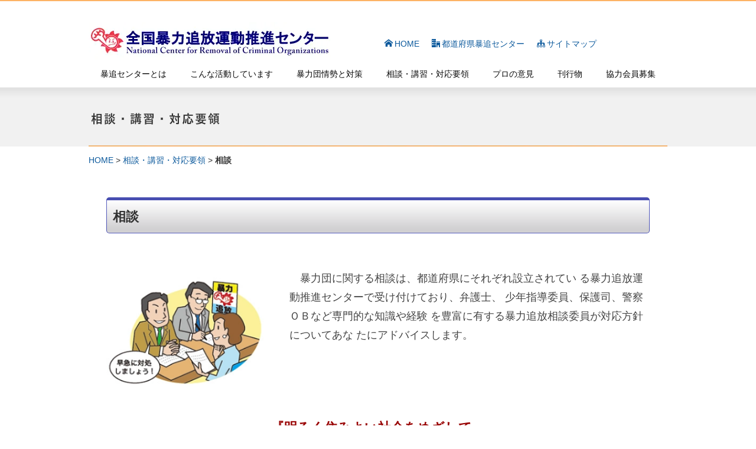

--- FILE ---
content_type: text/html
request_url: https://www.zenboutsui.jp/soudan/soudan.html
body_size: 8037
content:
<!DOCTYPE html>
<html lang="ja">
 <head> 
  <meta charset="UTF-8"> 
  <meta http-equiv="content-type" content="text/html; charset=UTF-8"> 
  <link rel="dns-prefetch" href="//module.bindsite.jp"> 
  <link rel="dns-prefetch" href="//webfont-pub.weblife.me"> 
  <meta name="robots" content="index"> 
  <meta name="viewport" content="width=device-width, initial-scale=1" id="a-viewport"> 
  <meta name="description" content=""> 
  <meta property="og:title" content="相談 | 全国暴力追放運動推進センター"> 
  <meta property="og:type" content="website"> 
  <meta property="og:image" content="https://www.zenboutsui.jp/bdflashinfo/thumbnail.png"> 
  <meta property="og:url" content="https://www.zenboutsui.jp/soudan/soudan.html"> 
  <meta property="og:site_name" content="全国暴力追放運動推進センター"> 
  <meta property="og:description" content=""> 
  <link rel="canonical" href="https://www.zenboutsui.jp/soudan/soudan.html"> 
  <title>相談 | 全国暴力追放運動推進センター</title> 
  <link rel="shortcut icon" href="../_src/4525403/favicon.ico"> 
  <link rel="stylesheet" type="text/css" href="../_module/styles/bind.css?v=17.0.5" id="bind-css"> 
  <link rel="stylesheet" type="text/css" href="../_dress/df4223ce93294da6a22a6e77f47b49b3/base.css?1757047347280"> 
  <link rel="stylesheet" type="text/css" href="soudan.css?1757047347288c0100" id="page-css">    
  <link rel="stylesheet" type="text/css" href="../_webfonts.css?1757047347296" id="webfont-css"> 
  <link rel="stylesheet" type="text/css" href="../_csslinkbtn/btn-import.css?1756889641096" id="linkbtn-css"> 
  <!-- custom_tags_start --> 
  <style type="text/css">
.s_midashi h4 {border-bottom: solid 3px skyblue;position: relative;margin-bottom: 10px;}
.s_midashi h4:after {position: absolute;content: " ";display: block;border-bottom: solid 3px #ffc778;bottom: -3px;width: 30%;}

.ss_midashi h4 {background: linear-gradient(transparent 60%, #a7d6ff 60%);color: #333333;}
.ss_midashi {clear:both;margin-bottom:10px;margin-top:10px;}

.c_midashi{ position: relative; text-align: center;}
.c_midashi::before{ position: absolute; top: 50%; z-index: 1; content: ""; display: block; width: 100%; height: 1px; background: #000; background: linear-gradient(-45deg, transparent, #325A8C 10%, #325A8C 90%, transparent);}
.c_midashi span{ position: relative; z-index: 2; display: inline-block; padding: 0 20px; background-color: #fff; text-align: left;}
.n_midashi h4{
	position:relative;
	padding-left:30px;
	font-weight: bold;
	font-size: 22px;
	line-height: 38px;
}

.n_midashi h4:before{
	content:'';
	border-radius:30px;
	-webkit-border-radius:30px;
	-moz-border-radius:30px;
	height:12px;
	width:12px;
	display:block;
	position:absolute;
	top:14px;
	left:7px;
	background-color:#00A8FF;
	box-shadow: 0 0 2px 2px rgba(255,255,255,0.2) inset;
	filter:alpha(opacity=50);
	-moz-opacity:0.50;
	-khtml-opacity: 0.50;
	opacity:0.50;
	z-index: 1;
}

.n_midashi h4:after{
	content:'';
	border-radius:30px;
	-webkit-border-radius:30px;
	-moz-border-radius:30px;
	height:15px;
	width:15px;
	display:block;
	position:absolute;
	top:7px;
	left:2px;
	background-color:#FB025C;
	box-shadow: 0 0 2px 2px rgba(255,255,255,0.2) inset
}
.re {
  position: relative;
  padding:3px 0;
  color:#ffffff;
  zoom: 1;
  background: #FFB0B0;
  -webkit-box-shadow:0 1px 3px rgba(0,0,0,0.3);
  -moz-box-shadow:0 1px 3px rgba(0,0,0,0.3);
  box-shadow:0 1px 3px rgba(0,0,0,0.3);
}
.re:before,
.re:after {
  content: "";
  position: absolute;
  top: 0;
  top:13px;
  height: 0;
  width: 0;
  border: 26px solid #81c2fa;
  z-index:-1;
}
.re:before {
  right: -42px;
  border-right-color: transparent;
}
.re:after {
  left: -42px;
  border-left-color: transparent;
}
.re2:before,.re2:after {
  content: "";
  position: absolute;
  top: 100%;
  height: 0;
  width: 0;
  border: 5px solid transparent;
  border-top: 5px solid #FF6F6F;
}
.re2:before {
  right: 0;
  border-left: 5px solid #FF6F6F;
}
.re2:after {
  left: 0;
  border-right: 5px solid #FF6F6F;
}
.re span{
  display:block;
  border-top:1px dashed #fff;
  border-bottom:1px dashed #fff;
  padding:10px;
}
</style> 
  <!-- custom_tags_end --> 
  <link rel="stylesheet" type="text/css" href="https://fonts.fontplus.dev/v1/css/0hki1XnM" id="fontplus-css">
 </head> 
 <body id="l-1" class="l-1 -dress_df4223ce93294da6a22a6e77f47b49b3 bd-webp" data-type="responsive" data-fontplus="1" data-oem="true" data-view-pc-button="true" data-view-pc-position="bottom" data-page-animation="none"> 
  <div id="page" class="bg-window "> 
   <div class="bg-document"> 
    <noscript> 
     <div id="js-off"> 
      <img src="../_module/images/noscript.gif" alt="Enable JavaScript in your browser. このウェブサイトはJavaScriptをオンにしてご覧下さい。"> 
     </div> 
    </noscript> 
    <div id="a-header" data-float="false" class="a-header   cssskin-_area_header"> 
     <header> 
      <div class="site_frame"> 
       <section> 
        <div id="bk2858547" class="b-plain c-sp-space_init c-sp-padding_init cssskin-_block_header" data-bk-id="bk2858547" data-shared="true" data-sharedname="_ヘッダ"> 
         <div class=" g-column -col2 -sp-col2"> 
          <div class=" column -column1"> 
           <div class=" c-body"> 
            <div class="c-img    js-mouse_overs"> 
             <a href="../index.html" data-pid="205003"> 
              <picture> 
               <source type="image/webp" srcset="../_src/3292429/logo.webp?v=1756889641096"> 
               <img src="../_src/3292429/logo.png?v=1756889641096" width="410" height="65" alt="全国暴力追放運動推進センター" id="imgsrc3292429_1" class=" c-no_adjust" loading="lazy"> 
              </picture> 
              <picture> 
               <source type="image/webp" srcset="../_src/3292430/logo.webp?v=1756889641096"> 
               <img src="../_src/3292430/logo.png?v=1756889641096" alt="全国暴力追放運動推進センター" id="imgsrc3292430_2" class=" js-over_img c-no_adjust"> 
              </picture></a> 
            </div> 
           </div> 
          </div> 
          <div class=" column -column2 -column-lasts"> 
           <p class=" c-body">&nbsp;</p> 
           <div class=" c-body c-right"> 
            <a href="../index.html" data-pid="205003"><span class="bindicon-home4"></span>HOME</a>　 
            <a href="../center/index.html#list" data-pid="205004"><span class="bindicon-office"></span>都道府県暴追センター</a>　 
            <a href="../sitemap.html" data-pid="205008"><span class="bindicon-tree"></span>サイトマップ</a> 
           </div> 
          </div> 
         </div> 
        </div> 
        <div id="bk2858548" class="b-plain c-sp-space_init c-sp-padding_normal bd-sm-smart cssskin-_block_main_works_menu" data-bk-id="bk2858548" data-shared="true" data-sharedname="ヘッダーナビ_PC"> 
         <div class=" column -column1"> 
          <nav> 
           <div id="js-globalNavigation" data-slide-type="rightSlide" data-btn-position="rightTop" data-relative-on-tablet="true"> 
            <div class=" js-motion"> 
             <ul class="m-motion menu-parts -f"> 
              <li><a href="../center/index.html" data-pid="205004" class="main_menu">暴追センターとは</a> 
               <ul data-template="menuf"> 
                <li><a href="../center/zenkoku.html" data-pid="212628">全国暴追センターの主な事業</a></li> 
                <li><a href="../center/todouhuken.html" data-pid="214728">都道府県暴追センターの主な事業</a></li> 
                <li><a href="../center/tekikaku.html" data-pid="213987">適格都道府県センター制度</a></li> 
               </ul></li> 
              <li><a href="../activity/index.html" data-pid="219446" class="main_menu">こんな活動しています</a> 
               <ul data-template="menuf"> 
                <li><a href="../activity/taishorei.html" data-pid="219534">暴排対処例</a></li> 
                <li><a href="../activity/sannai.html" data-pid="219550">三ない運動+1の推進</a></li> 
                <li><a href="../activity/taikai/index.html" data-pid="219558">全国暴力追放運動中央大会の開催</a></li> 
                <li><a href="../center/zenkoku.html#training" data-pid="212628">暴力追放セミナーの開催</a></li> 
               </ul></li> 
              <li><a href="../jousei_taisaku/index.html" data-pid="219720" class="main_menu">暴力団情勢と対策</a> 
               <ul data-template="menuf"> 
                <li><a href="../jousei_taisaku/taisakuhou/index.html" data-pid="219869">暴力団対策法</a></li> 
                <li><a href="../jousei_taisaku/pg268568.html" data-pid="268568">企業防衛指針</a></li> 
                <li><a href="../jousei_taisaku/kigyou/index.html" data-pid="219939">不当要求に関するアンケート結果（企業）</a></li> 
                <li><a href="../jousei_taisaku/gyousei/index.html" data-pid="219950">不当要求に関するアンケート結果（行政）</a></li> 
               </ul></li> 
              <li><a href="../soudan/index.html" data-pid="219952" class="main_menu">相談・講習・対応要領</a> 
               <ul data-template="menuf"> 
                <li class=" c-current"><a href="soudan.html" data-mypid="222453">相談</a></li> 
                <li><a href="../soudan/koushu.html" data-pid="222480">講習</a></li> 
                <li><a href="../soudan/taiou.html" data-pid="222504">対応要領</a></li> 
               </ul></li> 
              <li><a href="../iken/index.html" data-pid="223163" class="main_menu">プロの意見</a> 
               <ul data-template="menuf"> 
               </ul></li> 
              <li><a href="../media/index.html" data-pid="235506" class="main_menu">刊行物</a> 
               <ul data-template="menuf"> 
                <li><a href="../media/book.html" data-pid="236890">冊子</a></li> 
                <li><a href="../media/video_DVD/index.html" data-pid="236914">ビデオ（DVD）</a></li> 
                <li><a href="../media/phc/index.html" data-pid="237008">ポスター・標語・カレンダー・リーフレット</a></li> 
                <li><a href="../media/ebook/index.html" data-pid="243356">電子版全国センターだより</a></li> 
                <li><a href="../media/LINE_stamp.html" data-pid="1369847">LINEスタンプ</a></li> 
               </ul></li> 
              <li><a href="../members/index.html" data-pid="1369788" class="main_menu">協力会員募集</a> 
               <ul data-template="menuf"> 
               </ul></li> 
             </ul> 
            </div> 
           </div> 
           <div id="spNavigationTrigger" class=" c-sp_navigation_btn"></div> 
          </nav> 
         </div> 
        </div> 
       </section> 
      </div> 
     </header> 
    </div> 
    <div id="a-billboard" class="a-billboard    cssskin-_area_billboard"> 
     <div class="site_frame"> 
      <section> 
       <div id="bk2858549" class="b-plain c-space_normal c-sp-space_normal c-sp-padding_init bd-sm-smart cssskin-_block_billboard" data-bk-id="bk2858549" data-shared="true" data-sharedname="タイトル_相談・講習・対応要領"> 
        <div class=" column -column1"> 
         <h2 class=" c-title"> 
          <div class="c-img   "> 
           <picture> 
            <source type="image/webp" srcset="../_src/3467963/sign.webp?v=1756889641096"> 
            <img src="../_src/3467963/sign.png?v=1756889641096" width="980" height="100" alt="相談・公衆・対応要領" id="imgsrc3467963_1" loading="lazy"> 
           </picture> 
          </div></h2> 
        </div> 
       </div> 
      </section> 
     </div> 
    </div> 
    <main> 
     <div id="a-site_contents" class="a-site_contents  noskin"> 
      <article> 
       <div class="site_frame"> 
        <div class="g-column"> 
         <div id="a-main" class="a-main column -col12 "> 
          <section> 
           <div id="bk2858550" class="b-plain c-space_normal c-sp-space_normal c-sp-padding_normal bd-sm-smart cssskin-_block_main" data-bk-id="bk2858550" data-shared="true" data-sharedname="_パンくず"> 
            <div class=" column -column1"> 
             <div class="c-none"> 
              <a href="../index.html" data-pid="205003">HOME</a> 
              <span> &gt; </span> 
              <a href="index.html" data-pid="219952">相談・講習・対応要領</a> 
              <span> &gt; </span> 
              <em>相談</em> 
             </div> 
            </div> 
           </div> 
           <div id="bk2858551" class="b-plain c-space_normal c-sp-space_normal c-sp-padding_normal" data-bk-id="bk2858551"> 
            <div class=" column -column1"> 
             <h1 class=" c-page_title">相談</h1> 
            </div> 
           </div> 
           <div id="bk2858552" class="b-plain c-sp-space_normal c-padding_normal cssskin-right_img_top_magin" data-bk-id="bk2858552"> 
            <div class=" column -column1"> 
             <div class=" c-body"> 
              <div class="c-img c-fleft  "> 
               <picture> 
                <source type="image/webp" srcset="../_src/3607056/soudan_soudan.webp?v=1756889641096"> 
                <img src="../_src/3607056/soudan_soudan.jpg?v=1756889641096" width="300" height="240" alt="" id="imgsrc3607056_1" class=" c-no_adjust" loading="lazy"> 
               </picture> 
              </div> 
              <span class=" d-large_font">　暴力団に関する相談は、都道府県にそれぞれ設立されてい る暴力追放運動推進センターで受け付けており、弁護士、 少年指導委員、保護司、警察ＯＢなど専門的な知識や経験 を豊富に有する暴力追放相談委員が対応方針についてあな たにアドバイスします。</span> 
             </div> 
             <div class=" c-body c-center"> 
              <br class="clear">&nbsp; 
             </div> 
             <div class=" c-body c-center"> 
              <span class=" d-larger_font"><span class=" d-bold"><span style="color:#980000;">『明るく住みよい社会をめざして』<br>御相談、御協力、御提言を！</span></span></span> 
             </div> 
             <div class="c-none"> 
              <br class="clear"> 
             </div> 
            </div> 
           </div> 
           <div id="bk2858711" class="b-plain c-space_normal c-sp-space_normal c-padding_normal c-sp-padding_normal cssskin-_block_main" data-bk-id="bk2858711"> 
            <div class=" column -column1"> 
             <div class="ss_midashi"> 
              <h4 class=" c-small_headline">暴力追放推進センターへの相談</h4> 
             </div> 
             <div class=" c-body"> 
              <div class="c-img c-fleft  "> 
               <picture> 
                <source type="image/webp" srcset="../_src/3607517/soudan.webp?v=1756889641096"> 
                <img src="../_src/3607517/soudan.jpg?v=1756889641096" width="244" height="155" alt="" id="imgsrc3607517_1" loading="lazy"> 
               </picture> 
              </div> 
              <span class=" d-large_font">　暴力団に関する相談は、都道府県にそれぞれ設立されている暴力追放運動推進センターで受け付けており、弁護士、少年指導委員、保護司、警察ＯＢなど専門的な知識や経験を豊富に有する暴力追放相談委員が対応方針についてあなたにアドバイスします。&nbsp;</span> 
              <br> 
              <span class=" d-large_font">　 暴力追放相談委員は、あなたの要望や意見を尊重し、相談についての秘密を守るよう法律で義務付けられています。 無料ですから、安心して、お気軽にご相談ください。&nbsp;</span> 
              <br> 
              <span class=" d-large_font">　相談は、暴力追放運動推進センターの相談室で行うほか、電話やメールによる相談も受け付けています。&nbsp;</span> 
              <br> 
              <span class=" d-large_font">　また、相談の結果、あなたの要望に応じて、必要がある場合には、警察の援助を受けたり、弁護士会等の関係機関へ引き継ぐこともあります。</span> 
             </div> 
            </div> 
           </div> 
           <div id="bk2858710" class="b-plain c-space_normal c-sp-space_normal c-padding_normal c-sp-padding_normal cssskin-_block_main" data-bk-id="bk2858710"> 
            <div class=" column -column1"> 
             <div class="ss_midashi"> 
              <h4 class=" c-small_headline c-left">あなたは、犯罪の被害者かも知れない・・・</h4> 
             </div> 
             <p class=" c-body"><span class=" d-large_font">　暴力団員の不当な要求は、犯罪として刑事事件になったり、暴力団対策法の規定に基づく都道府県公安委員会の行政処分（中止命令、再発防止命令）の対象となったりすることが多いので、暴力団員から不当な要求を受けた場合は、直ちに警察に被害を届け出ることが早期解決の道でもあります。&nbsp;</span><br><span class=" d-large_font">　暴力団に関する通報、相談は、警察本部の暴力団対策課 （捜査第二課、捜査第四課、組織犯罪対策課が担当する府県もあります。）や警察署の刑事課で受け付けています。 また、相談用の専用電話を設置している府県もあります。</span></p> 
            </div> 
           </div> 
           <div id="bk2858716" class="b-plain c-space_normal c-sp-space_normal c-padding_normal c-sp-padding_normal cssskin-soudan_komidashi" data-bk-id="bk2858716"> 
            <div class=" column -column1"> 
             <h4 class="tag c-small_headline c-center">身の危険を感じたり、営業を妨害されたらすぐ１１０番！</h4> 
             <p class=" c-body">&nbsp;<br><span class=" d-large_font">　応対の過程で、暴力団員があなたを蹴ったり殴ったり、脅し文句を言ったり、あなたのお店の物を壊したりした場合には、暴行、脅迫、威力業務妨害といった犯罪行為に当たる可能性があります。&nbsp;</span><br><span class=" d-large_font">　ためらわず、直ちに１１０番してください。&nbsp;</span><br><span class=" d-large_font">　その際には、皆さんの住所、氏名、電話番号を落ち着いて話してください。</span></p> 
            </div> 
           </div> 
          </section> 
         </div> 
        </div> 
       </div> 
      </article> 
     </div> 
    </main> 
    <div id="a-footer" data-float="false" class="a-footer   cssskin-_area_footer"> 
     <footer> 
      <div class="site_frame"> 
       <div id="bk2858557" class="b-plain c-space_normal c-sp-space_normal c-sp-padding_normal bd-sm-smart cssskin-_block_footer" data-bk-id="bk2858557" data-shared="true" data-sharedname="_ページトップへ"> 
        <div class=" column -column1"> 
         <div class=" c-body c-right"> 
          <a href="#page" class="c-link_top js-link_scroller"><span style="display:none;">PAGETOP</span></a> 
         </div> 
        </div> 
       </div> 
       <div id="bk2858558" class="b-headlines c-space_narrow c-sp-space_normal c-sp-padding_normal is-sp-hide cssskin-footer_list" data-bk-id="bk2858558" data-shared="true" data-sharedname="_フッタナビゲーション"> 
        <div class=" g-column -col3 -sp-col1 -no_spacing"> 
         <div class=" column -column1"> 
          <h4 class=" c-small_headline"><a href="../center/index.html" data-pid="205004" class="footer_menu_midashi">暴追センターとは</a></h4> 
          <ul class="c-list-no_mark"> 
           <ul class="c-list-no_mark"> 
            <li><a href="../center/zenkoku.html" data-pid="212628" class="footer_manu_btn"><span class="bindicon-play3"></span>全国暴追センターの主な事業</a></li> 
            <li><a href="../center/todouhuken.html" data-pid="214728" class="footer_manu_btn"><span class="bindicon-play3"></span>都道府県暴追センターの主な事業</a></li> 
            <li><a href="../center/tekikaku.html" data-pid="213987" class="footer_manu_btn"><span class="bindicon-play3"></span>適格都道府県センター制度</a></li> 
           </ul> 
          </ul> 
          <h4 class="none c-small_headline"><a href="../activity/index.html" data-pid="219446" class="footer_menu_midashi">こんな活動しています</a></h4> 
          <ul class="c-list-no_mark"> 
           <ul class="c-list-no_mark"> 
            <li><a href="../activity/taishorei.html" data-pid="219534" class="footer_manu_btn"><span class="bindicon-play3"></span>暴排対処例</a></li> 
            <li><a href="../activity/sannai.html" data-pid="219550" class="footer_manu_btn"><span class="bindicon-play3"></span>三ない運動+1の推進</a></li> 
            <li><a href="../activity/taikai/index.html" data-pid="219558" class="footer_manu_btn"><span class="bindicon-play3"></span>全国暴力追放運動中央大会の開催</a></li> 
            <li><a href="../center/zenkoku.html#training" data-pid="212628" class="footer_manu_btn"><span class="bindicon-play3"></span>暴力追放セミナーの開催</a></li> 
           </ul> 
          </ul> 
         </div> 
         <div class=" column -column2"> 
          <h4 class=" c-small_headline"><a href="../jousei_taisaku/index.html" data-pid="219720" class="footer_menu_midashi">暴力団情勢と対策</a></h4> 
          <ul class="c-list-no_mark"> 
           <ul class="c-list-no_mark"> 
            <li><a href="../jousei_taisaku/taisakuhou/index.html" data-pid="219869" class="footer_manu_btn"><span class="bindicon-play3"></span>暴力団対策法</a></li> 
            <li><a href="../jousei_taisaku/pg268568.html" data-pid="268568" class="footer_manu_btn"><span class="bindicon-play3"></span>企業防衛指針</a></li> 
            <li><a href="../jousei_taisaku/kigyou/index.html" data-pid="219939" class="footer_manu_btn"><span class="bindicon-play3"></span>不当要求に関するアンケート結果(企業)</a></li> 
            <li><a href="../jousei_taisaku/gyousei/index.html" data-pid="219950" class="footer_manu_btn"><span class="bindicon-play3"></span>不当要求に関するアンケート結果(行政)</a></li> 
           </ul> 
          </ul> 
          <h4 class=" c-small_headline"><a href="../soudan/index.html" data-pid="219952" class="footer_menu_midashi">相談・講習・対応要領</a></h4> 
          <ul class="c-list-no_mark"> 
           <ul class="c-list-no_mark"> 
            <li><a href="soudan.html" data-mypid="222453" class="footer_manu_btn"><span class="bindicon-play3"></span>相談</a></li> 
            <li><a href="../soudan/koushu.html" data-pid="222480" class="footer_manu_btn"><span class="bindicon-play3"></span>講習</a></li> 
            <li><a href="../soudan/taiou.html" data-pid="222504" class="footer_manu_btn"><span class="bindicon-play3"></span>対応要領</a></li> 
           </ul> 
          </ul> 
         </div> 
         <div class=" column -column3 -column-lasts"> 
          <h4 class=" c-small_headline"><a href="../iken/index.html" data-pid="223163" class="footer_menu_midashi">プロの意見</a><br><a href="../media/index.html" data-pid="235506" class="footer_menu_midashi">刊行物</a></h4> 
          <ul class="c-list-no_mark"> 
           <ul class="c-list-no_mark"> 
            <li><a href="../media/book.html" data-pid="236890" class="footer_manu_btn"><span class="bindicon-play3"></span>冊子</a></li> 
            <li><a href="../media/video_DVD/index.html" data-pid="236914" class="footer_manu_btn"><span class="bindicon-play3"></span>ビデオ（DVD）</a></li> 
            <li><a href="../media/phc/index.html" data-pid="237008" class="footer_manu_btn"><span class="bindicon-play3"></span>ポスター・標語・カレンダー・リーフレット</a></li> 
            <li><a href="../media/ebook/index.html" data-pid="243356" class="footer_manu_btn"><span class="bindicon-play3"></span>電子版全国センターだより</a></li> 
            <li><a href="../media/LINE_stamp.html" data-pid="1369847" class="footer_manu_btn"><span class="bindicon-play3"></span>LINEスタンプ</a></li> 
           </ul> 
          </ul> 
          <h4 class=" c-small_headline"><a href="../members/index.html" data-pid="1369788" class="footer_menu_midashi">協力会員募集</a><br><a href="../sitemap.html" data-pid="205008" class="footer_menu_midashi">サイトマップ</a></h4> 
         </div> 
        </div> 
       </div> 
       <div id="bk2858559" class="b-both_diff -left_large -sp-single_column c-space_wide c-sp-space_wide c-sp-padding_normal cssskin-_block_footer" data-bk-id="bk2858559" data-shared="true" data-sharedname="フッター情報"> 
        <div class=" g-column"> 
         <div class=" column -col8 -col_main"> 
          <h4 class=" c-small_headline"><span class=" d-bold">全国暴力追放運動推進センター</span></h4> 
          <!-- ［左広め2段組］レポートなどを作成できるのブロック。 ワンポイント： 左右の幅が違うレイアウトにする場合には、回り込ませたい場所に「分割」パーツを挿入し、ブロックの設定のレイアウトで「左右幅違い」を選択します。 --> 
          <p class=" c-body">〒113-0033　東京都文京区本郷三丁目３８番１号 本郷信徳ビル６階</p> 
          <div class=" c-body c-left">
            電話：03-3868-0247　FAX：03-3868-0257 
          </div> 
         </div> 
         <div class=" column -col4 -col_sub"> 
          <table class="c-list_news"> 
           <tbody> 
            <tr> 
             <th><a href="../center/zenkoku.html#location" data-pid="212628"><span class="bindicon-office"></span>アクセス</a><span class=" d-large_font">&nbsp;</span></th> 
            </tr> 
            <tr> 
             <th><span><a href="../privacypolicy.html" data-pid="205005"><span class="bindicon-file-text2"></span>個人情報保護方針</a></span>&nbsp;</th> 
            </tr> 
           </tbody> 
          </table> 
         </div> 
        </div> 
       </div> 
       <div id="bk2858560" class="b-plain c-space_normal c-sp-space_normal c-sp-padding_normal cssskin-_block_footer" data-bk-id="bk2858560" data-shared="true" data-sharedname="_コピーライト"> 
        <div class=" column -column1"> 
         <!-- フッタ シンプルなフッターを作成できるブロック。 --> 
         <div class=" c-body c-center"> 
          <hr class="c-hr"> 
         </div> 
         <div class="c-credit c-center"> 
          <span class=" d-small_font">Copyright&nbsp;</span>©&nbsp; 
          <span class=" d-small_font">National Center for Removal of Criminal Organizations, ALL Rights Reserved.</span> 
         </div> 
        </div> 
       </div> 
      </div> 
     </footer> 
    </div> 
    <div id="w-top-left" class="w-base w-top w-left"> 
    </div> 
    <div id="w-top-right" class="w-base w-top w-right"> 
    </div> 
    <div id="w-middle-left" class="w-base w-middle w-left"> 
    </div> 
    <div id="w-middle-right" class="w-base w-middle w-right"> 
    </div> 
    <div id="w-bottom-left" class="w-base w-bottom w-left"> 
    </div> 
    <div id="w-bottom-right" class="w-base w-bottom w-right"> 
    </div> 
   </div> 
  </div> 
  <script src="../_module/lib/lib.js?v=17.0.5" defer></script> 
  <script src="../_module/scripts/bind.js?v=17.0.5" id="script-js" defer></script> 
  <!--[if lt IE 9]><script src="../_module/lib/html5shiv.min.js?v=17.0.5"></script><![endif]--> 
  <!-- custom_tags_start --> 
  <script type="text/javascript">
</script> 
  <!-- custom_tags_end --> 
  <!-- Global site tag (gtag.js) - Google Analytics --> 
  <script async src="https://www.googletagmanager.com/gtag/js?id=UA-116211166-1"></script> 
  <script>
  window.dataLayer = window.dataLayer || [];
  function gtag(){dataLayer.push(arguments);}
  gtag('js', new Date());

  gtag('config', 'UA-116211166-1');
</script>  
 </body>
</html>

--- FILE ---
content_type: text/css
request_url: https://www.zenboutsui.jp/_dress/df4223ce93294da6a22a6e77f47b49b3/base.css?1757047347280
body_size: 3323
content:
@charset "utf-8";.-dress_df4223ce93294da6a22a6e77f47b49b3 .c-large_headline {font-size:160%;font-weight:bold;line-height:1.6;padding-top:10px;padding-left:10px;padding-bottom:10px;border-top:5px solid rgba(13, 21, 162, 0.69);border-bottom:1px solid rgba(13, 21, 162, 0.69);border-left:1px solid rgba(13, 21, 162, 0.69);border-right:1px solid rgba(13, 21, 162, 0.69);background-image:linear-gradient(to bottom,#ffffff 6%,#d1d0d2 88.5%);border-radius:5px;}.-dress_df4223ce93294da6a22a6e77f47b49b3 .c-small_headline {font-weight:bold;}.-dress_df4223ce93294da6a22a6e77f47b49b3 .c-lead {font-size:110%;line-height:1.5;color:#333333;padding-top:6px;padding-bottom:0px;}.-dress_df4223ce93294da6a22a6e77f47b49b3 .c-enclosure {background-color:rgba(0, 0, 0, 0);font-size:90%;color:#777777;line-height:1.5;border:2px solid #fdb365;}.-dress_df4223ce93294da6a22a6e77f47b49b3 .c-page_title {font-size:160%;font-weight:bold;line-height:1.6;background-image:linear-gradient(to bottom,#ffffff 0%,#d1d0d2 88.5%);border-top:5px solid rgba(13, 21, 162, 0.69);border-bottom:1px solid rgba(13, 21, 162, 0.69);border-left:1px solid rgba(13, 21, 162, 0.69);border-right:1px solid rgba(13, 21, 162, 0.69);padding-top:10px;padding-left:10px;padding-bottom:10px;border-radius:5px;margin-bottom:30px;}.-dress_df4223ce93294da6a22a6e77f47b49b3 .c-hr {border-width:1px;border-color:#dddddd;}.-dress_df4223ce93294da6a22a6e77f47b49b3 .c-body {color:#444444;font-size:100%;line-height:1.8;display:inherit;}.-dress_df4223ce93294da6a22a6e77f47b49b3 .c-blockquote {font-size:90%;line-height:1.5;padding:1em;}.-dress_df4223ce93294da6a22a6e77f47b49b3 .c-credit {line-height:1.6;color:#333333;font-size:80%;margin-top:50px;}.-dress_df4223ce93294da6a22a6e77f47b49b3 .c-menu li a:hover {opacity:1;}.-dress_df4223ce93294da6a22a6e77f47b49b3 .c-menu.-menu_a {border:0px none #000;}.-dress_df4223ce93294da6a22a6e77f47b49b3 .c-menu.-menu_a li {color:#333333;border:0px none #000;}.-dress_df4223ce93294da6a22a6e77f47b49b3 .c-menu.-menu_a li a:hover {color:#fdb365;border-bottom:1px solid #fdb365;}.-dress_df4223ce93294da6a22a6e77f47b49b3 .c-menu.-menu_b {text-align:right;border:0px none #000;}.-dress_df4223ce93294da6a22a6e77f47b49b3 .c-menu.-menu_b li {color:#333333;border:0px none #000;}.-dress_df4223ce93294da6a22a6e77f47b49b3 .c-menu.-menu_b li a:hover {color:#fdb365;}.-dress_df4223ce93294da6a22a6e77f47b49b3 .c-menu.-menu_c {background-color:transparent;border:1px solid #fdb365;}.-dress_df4223ce93294da6a22a6e77f47b49b3 .c-menu.-menu_c li .c-current {background-color:rgb(253,179,101);}.-dress_df4223ce93294da6a22a6e77f47b49b3 .c-menu.-menu_c li .c-unlink {color:#cccccc;background-color:transparent;}.-dress_df4223ce93294da6a22a6e77f47b49b3 .c-menu.-menu_c li a:hover {background-color:rgba(253,179,101,1);color:#ffffff;}.-dress_df4223ce93294da6a22a6e77f47b49b3 .c-menu.-menu_d {background-color:rgb(255,255,255);border:1px solid #fdb365;}.-dress_df4223ce93294da6a22a6e77f47b49b3 .c-menu.-menu_d li .c-current {color:#ffffff;background-color:rgb(253,179,101);}.-dress_df4223ce93294da6a22a6e77f47b49b3 .c-menu.-menu_d li .c-unlink {background-color:rgb(255,255,255);}.-dress_df4223ce93294da6a22a6e77f47b49b3 .c-menu.-menu_d li a:hover {background-color:rgba(253,179,101,1);color:#ffffff;}.-dress_df4223ce93294da6a22a6e77f47b49b3 .c-menu.-menu_e {background-image:linear-gradient(to bottom,#f9f9f9 0%,#eeeeee 100%);border-color:#d9d9d9;}.-dress_df4223ce93294da6a22a6e77f47b49b3 .c-menu.-menu_e li .c-current {background-image:linear-gradient(to bottom,#fdb365 0%,#fea662 100%);color:#ffffff;}.-dress_df4223ce93294da6a22a6e77f47b49b3 .c-menu.-menu_e li .c-unlink {color:#999999;background-image:linear-gradient(to bottom,#f9f9f9 0%,#eeeeee 100%);}.-dress_df4223ce93294da6a22a6e77f47b49b3 .c-menu.-menu_e li a:hover {background-image:linear-gradient(to bottom,#fdb365 0%,#fea662 100%);color:#ffffff;}.-dress_df4223ce93294da6a22a6e77f47b49b3 .m-motion.-f > li > a:hover {background-color:transparent;border-bottom:transparent;color:#4154b4;}.-dress_df4223ce93294da6a22a6e77f47b49b3 .m-motion.-f > li > .c-unlink {color:#3b3b3b;}.-dress_df4223ce93294da6a22a6e77f47b49b3 .m-motion.-f > li > a + ul:before {border-top:#333333;}.-dress_df4223ce93294da6a22a6e77f47b49b3 .m-motion.-f > li > .c-unlink + ul:before {border-top:#333333;}.-dress_df4223ce93294da6a22a6e77f47b49b3 .m-motion.-f > li > ul li:first-child:before {border-bottom:#333333;}.-dress_df4223ce93294da6a22a6e77f47b49b3 .m-motion.-f > li > ul > li .c-unlink {background-color:rgb(253,179,101);word-wrap:break-word;}.-dress_df4223ce93294da6a22a6e77f47b49b3 .m-motion.-f > li > ul > li a:hover {color:#69290f;}.-dress_df4223ce93294da6a22a6e77f47b49b3 .m-motion.-g .lavalamp-object {background-color:transparent;border:2px solid #fdb365;}.-dress_df4223ce93294da6a22a6e77f47b49b3 .m-motion.-g li .c-unlink {color:#3b3b3b;}.-dress_df4223ce93294da6a22a6e77f47b49b3 .m-motion.-j li .c-unlink {color:#3b3b3b;}.-dress_df4223ce93294da6a22a6e77f47b49b3 .m-motion.-j .lavalamp-object {border-top:2px solid #fdb365;}.-dress_df4223ce93294da6a22a6e77f47b49b3 .m-motion.-h li a:hover {background-color:rgba(253,179,101,1);color:#ffffff;}.-dress_df4223ce93294da6a22a6e77f47b49b3 .m-motion.-h li .c-unlink {color:#3b3b3b;}.-dress_df4223ce93294da6a22a6e77f47b49b3 .m-motion.-i li a:hover {border-color:#fdb365;}.-dress_df4223ce93294da6a22a6e77f47b49b3 .m-motion.-i li .c-unlink {color:#3b3b3b;}.-dress_df4223ce93294da6a22a6e77f47b49b3 .m-motion li a:hover {opacity:1;}.-dress_df4223ce93294da6a22a6e77f47b49b3 .c-menu.-v.-menu_e {background-image:linear-gradient(to bottom,rgba(0, 0, 0, 0) 0%,rgba(0, 0, 0, 0) 0%);}.-dress_df4223ce93294da6a22a6e77f47b49b3 .c-menu.-v.-menu_e li a:hover {background-image:linear-gradient(to bottom,#fdb365 50%,#fea662 50%);color:#ffffff;}.-dress_df4223ce93294da6a22a6e77f47b49b3 .c-menu.-v.-menu_e li .c-unlink {background-color:rgba(221,221,221,1);}.-dress_df4223ce93294da6a22a6e77f47b49b3 .c-menu.-v li {border:0px none #000;}.-dress_df4223ce93294da6a22a6e77f47b49b3 .c-menu.-menu_e li {background-image:linear-gradient(to bottom,#dddddd 50%,#cccccc 50%);}.-dress_df4223ce93294da6a22a6e77f47b49b3 .c-menu li .c-unlink {color:#999999;}.-dress_df4223ce93294da6a22a6e77f47b49b3 .c-menu.-v li .c-unlink {color:#999999;}.-dress_df4223ce93294da6a22a6e77f47b49b3 .c-menu.-menu_d li {border:0px none #000;}.-dress_df4223ce93294da6a22a6e77f47b49b3 .c-menu.-menu_b li .c-current {border-bottom:1px solid #fdb365;}.-dress_df4223ce93294da6a22a6e77f47b49b3 .c-menu.-menu_a li a {font-weight:bold;color:#333333;border-bottom:1px solid transparent;}.-dress_df4223ce93294da6a22a6e77f47b49b3 .c-menu.-menu_c li a {background-color:transparent;}.-dress_df4223ce93294da6a22a6e77f47b49b3 .c-menu.-menu_d li a {background-color:rgb(255,255,255);}.-dress_df4223ce93294da6a22a6e77f47b49b3 .c-menu.-menu_e li a {color:#333333;background-image:linear-gradient(to bottom,#f9f9f9 0%,#eeeeee 100%);}.-dress_df4223ce93294da6a22a6e77f47b49b3 .m-motion.-f > li > a {color:#080808;}.-dress_df4223ce93294da6a22a6e77f47b49b3 .m-motion.-h li a {background-color:rgb(253,179,101);color:#ffffff;}.-dress_df4223ce93294da6a22a6e77f47b49b3 .m-motion.-h .c-current a {background-color:rgba(253,179,101,1);color:#ffffff;}.-dress_df4223ce93294da6a22a6e77f47b49b3 .m-motion.-i li a {background-color:transparent;border-color:#fdb365;}.-dress_df4223ce93294da6a22a6e77f47b49b3 .c-menu.-v li a {border:0px none #000;}.-dress_df4223ce93294da6a22a6e77f47b49b3 .c-menu.-menu_a li .c-current {border-bottom:1px solid #fdb365;}.-dress_df4223ce93294da6a22a6e77f47b49b3 .c-menu.-v.-menu_e li {background-image:linear-gradient(to bottom,rgba(0, 0, 0, 0) 0%,rgba(0, 0, 0, 0) 0%);}.-dress_df4223ce93294da6a22a6e77f47b49b3 .c-list_table {border:0px none #000;}.-dress_df4223ce93294da6a22a6e77f47b49b3 .c-list_table th {color:#777777;background-color:transparent;width:20%;text-align:right;border-right-style:solid;border-left-style:none;border-bottom-style:none;border-right-color:#aaaaaa;border-top-style:none;}.-dress_df4223ce93294da6a22a6e77f47b49b3 .c-list_table td {color:#444444;border:0px none #000;}.-dress_df4223ce93294da6a22a6e77f47b49b3 .c-list_news {border:0px none #000;margin-bottom:0px;}.-dress_df4223ce93294da6a22a6e77f47b49b3 .c-list_news th {color:#777777;width:15px;border:0px none #000;padding-top:0px;padding-bottom:0px;padding-left:14px;}.-dress_df4223ce93294da6a22a6e77f47b49b3 .c-list_news td {width:85%;border:0px none #000;padding-bottom:0px;}.-dress_df4223ce93294da6a22a6e77f47b49b3 .c-list_indent th {color:#333333;border-style:dashed;border-color:#154084;padding-left:5px;margin-bottom:5px;}.-dress_df4223ce93294da6a22a6e77f47b49b3 .c-list-sign {font-size:100%;list-style-type:none;}.-dress_df4223ce93294da6a22a6e77f47b49b3 .c-list-sign li {font-size:100%;color:#444444;}.-dress_df4223ce93294da6a22a6e77f47b49b3 .c-cart .c-cart_table th {border-color:#999999;}.-dress_df4223ce93294da6a22a6e77f47b49b3 .c-cart .c-cart_table td {border-color:#999999;}.-dress_df4223ce93294da6a22a6e77f47b49b3 .c-cart .c-cart_buying_area {background-color:transparent;}.-dress_df4223ce93294da6a22a6e77f47b49b3 .c-pager .c-current {color:#655836;}.bd-webp.-dress_df4223ce93294da6a22a6e77f47b49b3 .c-link_top {background-repeat:no-repeat;background-position:right top;background-image:url("images/img20151225125130943639.webp");padding-top:23px;padding-right:35px;}.bd-no-webp.-dress_df4223ce93294da6a22a6e77f47b49b3 .c-link_top {background-repeat:no-repeat;background-position:right top;background-image:url("images/img20151225125130943639.png");padding-top:23px;padding-right:35px;}.-dress_df4223ce93294da6a22a6e77f47b49b3 .c-pager span {border:0px none #000;}.-dress_df4223ce93294da6a22a6e77f47b49b3 .c-breadcrumb a {color:#fdb365;text-decoration:underline;}.-dress_df4223ce93294da6a22a6e77f47b49b3 .c-pager a {padding-right:4px;padding-left:4px;}.-dress_df4223ce93294da6a22a6e77f47b49b3 .c-link_top span {display:none;}.-dress_df4223ce93294da6a22a6e77f47b49b3 .b-accordion_navigation a:hover {background-color:rgba(253,179,101,1);color:#ffffff;}.-dress_df4223ce93294da6a22a6e77f47b49b3.b-accordion_navigation a:hover {background-color:rgba(253,179,101,1);color:#ffffff;}.-dress_df4223ce93294da6a22a6e77f47b49b3 .b-accordion .column {background-color:transparent;}.-dress_df4223ce93294da6a22a6e77f47b49b3.b-accordion .column {background-color:transparent;}.-dress_df4223ce93294da6a22a6e77f47b49b3 .b-tab_contents {border:4px solid #b8b63b;padding:30px;background-color:#ffffff;}.-dress_df4223ce93294da6a22a6e77f47b49b3.b-tab_contents {border:4px solid #b8b63b;padding:30px;background-color:#ffffff;}.-dress_df4223ce93294da6a22a6e77f47b49b3 .b-accordion .c-note {color:#aaaaaa;}.-dress_df4223ce93294da6a22a6e77f47b49b3.b-accordion .c-note {color:#aaaaaa;}.-dress_df4223ce93294da6a22a6e77f47b49b3 .b-accordion_navigation a {color:#333333;background-color:#3176c6;}.-dress_df4223ce93294da6a22a6e77f47b49b3.b-accordion_navigation a {color:#333333;background-color:#3176c6;}.-dress_df4223ce93294da6a22a6e77f47b49b3 .b-accordion_navigation.-active a {background-color:rgb(253,179,101);color:#5a5a62;}.-dress_df4223ce93294da6a22a6e77f47b49b3.b-accordion_navigation.-active a {background-color:rgb(253,179,101);color:#5a5a62;}.-dress_df4223ce93294da6a22a6e77f47b49b3 .b-tab_navigation li.-active a {color:#ffffff;background-color:#b8b63b;}.-dress_df4223ce93294da6a22a6e77f47b49b3.b-tab_navigation li.-active a {color:#ffffff;background-color:#b8b63b;}.-dress_df4223ce93294da6a22a6e77f47b49b3 .b-tab_navigation li a {background-color:#535353;border-top-left-radius:5px;border-top-right-radius:5px;border-bottom-right-radius:0px;border-bottom-left-radius:0px;border:1px solid #a6b4a9;font-weight:bold;color:#ffffff;}.-dress_df4223ce93294da6a22a6e77f47b49b3.b-tab_navigation li a {background-color:#535353;border-top-left-radius:5px;border-top-right-radius:5px;border-bottom-right-radius:0px;border-bottom-left-radius:0px;border:1px solid #a6b4a9;font-weight:bold;color:#ffffff;}.-dress_df4223ce93294da6a22a6e77f47b49b3 .b-headlines .c-lead {font-weight:bold;padding-top:6px;padding-bottom:6px;}.-dress_df4223ce93294da6a22a6e77f47b49b3.b-headlines .c-lead {font-weight:bold;padding-top:6px;padding-bottom:6px;}.-dress_df4223ce93294da6a22a6e77f47b49b3 .b-headlines .c-body {font-size:0.9em;line-height:1.6;padding-bottom:10px;}.-dress_df4223ce93294da6a22a6e77f47b49b3.b-headlines .c-body {font-size:0.9em;line-height:1.6;padding-bottom:10px;}.-dress_df4223ce93294da6a22a6e77f47b49b3 .b-album .c-small_headline {font-size:0.9em;padding-top:10px;}.-dress_df4223ce93294da6a22a6e77f47b49b3.b-album .c-small_headline {font-size:0.9em;padding-top:10px;}.-dress_df4223ce93294da6a22a6e77f47b49b3 .b-album .c-lead {color:#aaaaaa;font-style:italic;border-top:1px solid #aaaaaa;}.-dress_df4223ce93294da6a22a6e77f47b49b3.b-album .c-lead {color:#aaaaaa;font-style:italic;border-top:1px solid #aaaaaa;}.-dress_df4223ce93294da6a22a6e77f47b49b3 .b-both_diff .c-lead {color:#aaaaaa;display:inline-block;font-style:italic;border-top:1px solid #aaaaaa;padding-right:100px;padding-bottom:20px;margin-top:4px;}.-dress_df4223ce93294da6a22a6e77f47b49b3.b-both_diff .c-lead {color:#aaaaaa;display:inline-block;font-style:italic;border-top:1px solid #aaaaaa;padding-right:100px;padding-bottom:20px;margin-top:4px;}.-dress_df4223ce93294da6a22a6e77f47b49b3 .a-header {border-top:2px solid #fdb365;}.-dress_df4223ce93294da6a22a6e77f47b49b3 .a-footer {background-color:rgba(241,241,241,1);}.-dress_df4223ce93294da6a22a6e77f47b49b3 .a-footer .c-small_headline {color:#333333;font-size:120%;font-weight:normal;line-height:1.4;}.bd-webp.-dress_df4223ce93294da6a22a6e77f47b49b3 .a-billboard {background-repeat:repeat-x;background-position:top left;background-image:url("images/img20151225125130943281.webp");}.bd-no-webp.-dress_df4223ce93294da6a22a6e77f47b49b3 .a-billboard {background-repeat:repeat-x;background-position:top left;background-image:url("images/img20151225125130943281.png");}.-dress_df4223ce93294da6a22a6e77f47b49b3 .a-footer a {color:#777777;}.-dress_df4223ce93294da6a22a6e77f47b49b3  {color:#333333;font-size:14px;}.-dress_df4223ce93294da6a22a6e77f47b49b3 .bg-window {background-color:rgb(255,255,255);}.-dress_df4223ce93294da6a22a6e77f47b49b3 a {color:#0b599c;}.-dress_df4223ce93294da6a22a6e77f47b49b3 .c-body td a {color:#3d65b6;}.-dress_df4223ce93294da6a22a6e77f47b49b3 .a-footer .c-list_news th {white-space:nowrap;}@media only screen and (max-width: 641px) {.-dress_df4223ce93294da6a22a6e77f47b49b3 .c-credit {margin-top:10px;margin-bottom:30px;}.-dress_df4223ce93294da6a22a6e77f47b49b3 .c-large_headline {font-size:120%;padding-bottom:14px;}.-dress_df4223ce93294da6a22a6e77f47b49b3 .c-small_headline {font-size:110%;}.-dress_df4223ce93294da6a22a6e77f47b49b3 .c-lead {font-size:96%;}.-dress_df4223ce93294da6a22a6e77f47b49b3 .c-list_table {margin-top:10px;margin-bottom:10px;}.-dress_df4223ce93294da6a22a6e77f47b49b3 .c-list_table th {background-color:rgba(51,51,51,1);color:#ffffff;width:100%;text-align:left;}.-dress_df4223ce93294da6a22a6e77f47b49b3 .c-list_news td {display:inline-block;padding-top:0px;}.-dress_df4223ce93294da6a22a6e77f47b49b3 .c-list_news th {padding-top:4px;padding-bottom:0px;}.-dress_df4223ce93294da6a22a6e77f47b49b3 .c-list_table td {width:100%;}.-dress_df4223ce93294da6a22a6e77f47b49b3 .a-footer {font-size:0.9em;padding:0px;}}@media print,screen and (max-width: 768px) {.-dress_df4223ce93294da6a22a6e77f47b49b3 .c-menu.-v li .c-unlink {border:0px none #000;}.-dress_df4223ce93294da6a22a6e77f47b49b3 .c-menu.-menu_a li a:hover {border-bottom:1px solid #fdb365;}.-dress_df4223ce93294da6a22a6e77f47b49b3 .c-menu.-menu_b {text-align:center;padding:0px 20px 0px 20px;}.-dress_df4223ce93294da6a22a6e77f47b49b3 .c-menu.-menu_b li a {color:#000000;}.-dress_df4223ce93294da6a22a6e77f47b49b3 .c-menu.-menu_b li .c-current {color:#fdb325;}.-dress_df4223ce93294da6a22a6e77f47b49b3 .c-menu.-v li a {border:0px none #000;}.-dress_df4223ce93294da6a22a6e77f47b49b3 .c-menu.-menu_a li a {color:#fdb365;}.-dress_df4223ce93294da6a22a6e77f47b49b3 #spNavigationTrigger {background-color:transparent;border-style:none;}.-dress_df4223ce93294da6a22a6e77f47b49b3 #spNavigationTrigger .c-sp-navigation_line1,.-dress_df4223ce93294da6a22a6e77f47b49b3 #spNavigationTrigger .c-sp-navigation_line2,.-dress_df4223ce93294da6a22a6e77f47b49b3 #spNavigationTrigger .c-sp-navigation_line3 {border-color:#555555;border-style:solid;}.-dress_df4223ce93294da6a22a6e77f47b49b3 .m-motion.-h li {border-style:none;}.-dress_df4223ce93294da6a22a6e77f47b49b3 .m-motion.-i li {border-style:none;}.-dress_df4223ce93294da6a22a6e77f47b49b3 .c-menu.-menu_c {padding-right:0px;padding-left:0px;}.-dress_df4223ce93294da6a22a6e77f47b49b3 .m-motion.-f > li > ul > li a {background-color:transparent;font-size:80%;}.-dress_df4223ce93294da6a22a6e77f47b49b3 .m-motion.-f > li > ul > li .c-unlink {background-color:transparent;font-size:80%;}.-dress_df4223ce93294da6a22a6e77f47b49b3 .m-motion.-f > li > ul > li a:hover {background-color:transparent;color:#4a6bcf;font-size:80%;}.-dress_df4223ce93294da6a22a6e77f47b49b3 .m-motion.-f {line-height:2;font-weight:bold;text-indent:10px;}.-dress_df4223ce93294da6a22a6e77f47b49b3 .m-motion.-f > li > ul > li {text-indent:10px;padding:0px;}.bd-webp.-dress_df4223ce93294da6a22a6e77f47b49b3 #js-globalNavigation .c-menu li.c-sp-closer a,.-dress_df4223ce93294da6a22a6e77f47b49b3 #js-globalNavigation .m-motion li.c-sp-closer a {text-align:right;background-color:transparent;background-image:url("images/transparent.webp");color:#555555;border-style:none;padding:10px;margin:0px;}.bd-no-webp.-dress_df4223ce93294da6a22a6e77f47b49b3 #js-globalNavigation .c-menu li.c-sp-closer a,.-dress_df4223ce93294da6a22a6e77f47b49b3 #js-globalNavigation .m-motion li.c-sp-closer a {text-align:right;background-color:transparent;background-image:url("images/transparent.gif");color:#555555;border-style:none;padding:10px;margin:0px;}.bd-webp.-dress_df4223ce93294da6a22a6e77f47b49b3#js-globalNavigation .c-menu li.c-sp-closer a,.-dress_df4223ce93294da6a22a6e77f47b49b3#js-globalNavigation .m-motion li.c-sp-closer a {text-align:right;background-color:transparent;background-image:url("images/transparent.webp");color:#555555;border-style:none;padding:10px;margin:0px;}.bd-no-webp.-dress_df4223ce93294da6a22a6e77f47b49b3#js-globalNavigation .c-menu li.c-sp-closer a,.-dress_df4223ce93294da6a22a6e77f47b49b3#js-globalNavigation .m-motion li.c-sp-closer a {text-align:right;background-color:transparent;background-image:url("images/transparent.gif");color:#555555;border-style:none;padding:10px;margin:0px;}.-dress_df4223ce93294da6a22a6e77f47b49b3 #js-globalNavigation {background-color:transparent;width:85%;margin:5px;}.-dress_df4223ce93294da6a22a6e77f47b49b3#js-globalNavigation {background-color:transparent;width:85%;margin:5px;}.bd-webp.-dress_df4223ce93294da6a22a6e77f47b49b3 #js-globalNavigation .c-menu,.-dress_df4223ce93294da6a22a6e77f47b49b3 #js-globalNavigation .m-motion {background-color:rgb(255,255,255);background-image:url("images/transparent.webp");border:1px solid #fdb365;}.bd-no-webp.-dress_df4223ce93294da6a22a6e77f47b49b3 #js-globalNavigation .c-menu,.-dress_df4223ce93294da6a22a6e77f47b49b3 #js-globalNavigation .m-motion {background-color:rgb(255,255,255);background-image:url("images/transparent.gif");border:1px solid #fdb365;}.bd-webp.-dress_df4223ce93294da6a22a6e77f47b49b3#js-globalNavigation .c-menu,.-dress_df4223ce93294da6a22a6e77f47b49b3#js-globalNavigation .m-motion {background-color:rgb(255,255,255);background-image:url("images/transparent.webp");border:1px solid #fdb365;}.bd-no-webp.-dress_df4223ce93294da6a22a6e77f47b49b3#js-globalNavigation .c-menu,.-dress_df4223ce93294da6a22a6e77f47b49b3#js-globalNavigation .m-motion {background-color:rgb(255,255,255);background-image:url("images/transparent.gif");border:1px solid #fdb365;}.bd-webp.-dress_df4223ce93294da6a22a6e77f47b49b3 #js-globalNavigation .c-menu li,.-dress_df4223ce93294da6a22a6e77f47b49b3 #js-globalNavigation .m-motion li {background-image:url("images/transparent.webp");text-align:left;border-top:1px solid #d6d7d9;border-bottom-style:none;border-left-style:none;border-right-style:none;padding:0px;margin:0px;}.bd-no-webp.-dress_df4223ce93294da6a22a6e77f47b49b3 #js-globalNavigation .c-menu li,.-dress_df4223ce93294da6a22a6e77f47b49b3 #js-globalNavigation .m-motion li {background-image:url("images/transparent.gif");text-align:left;border-top:1px solid #d6d7d9;border-bottom-style:none;border-left-style:none;border-right-style:none;padding:0px;margin:0px;}.bd-webp.-dress_df4223ce93294da6a22a6e77f47b49b3#js-globalNavigation .c-menu li,.-dress_df4223ce93294da6a22a6e77f47b49b3#js-globalNavigation .m-motion li {background-image:url("images/transparent.webp");text-align:left;border-top:1px solid #d6d7d9;border-bottom-style:none;border-left-style:none;border-right-style:none;padding:0px;margin:0px;}.bd-no-webp.-dress_df4223ce93294da6a22a6e77f47b49b3#js-globalNavigation .c-menu li,.-dress_df4223ce93294da6a22a6e77f47b49b3#js-globalNavigation .m-motion li {background-image:url("images/transparent.gif");text-align:left;border-top:1px solid #d6d7d9;border-bottom-style:none;border-left-style:none;border-right-style:none;padding:0px;margin:0px;}.bd-webp.-dress_df4223ce93294da6a22a6e77f47b49b3 #js-globalNavigation .c-menu li a,.-dress_df4223ce93294da6a22a6e77f47b49b3 #js-globalNavigation .m-motion li a {background-image:url("images/transparent.webp");background-color:rgb(255,255,255);line-height:2;color:#55557d;border-style:none;padding-top:0px;padding-bottom:0px;margin:0px;}.bd-no-webp.-dress_df4223ce93294da6a22a6e77f47b49b3 #js-globalNavigation .c-menu li a,.-dress_df4223ce93294da6a22a6e77f47b49b3 #js-globalNavigation .m-motion li a {background-image:url("images/transparent.gif");background-color:rgb(255,255,255);line-height:2;color:#55557d;border-style:none;padding-top:0px;padding-bottom:0px;margin:0px;}.bd-webp.-dress_df4223ce93294da6a22a6e77f47b49b3#js-globalNavigation .c-menu li a,.-dress_df4223ce93294da6a22a6e77f47b49b3#js-globalNavigation .m-motion li a {background-image:url("images/transparent.webp");background-color:rgb(255,255,255);line-height:2;color:#55557d;border-style:none;padding-top:0px;padding-bottom:0px;margin:0px;}.bd-no-webp.-dress_df4223ce93294da6a22a6e77f47b49b3#js-globalNavigation .c-menu li a,.-dress_df4223ce93294da6a22a6e77f47b49b3#js-globalNavigation .m-motion li a {background-image:url("images/transparent.gif");background-color:rgb(255,255,255);line-height:2;color:#55557d;border-style:none;padding-top:0px;padding-bottom:0px;margin:0px;}.bd-webp.-dress_df4223ce93294da6a22a6e77f47b49b3 #js-globalNavigation .c-menu li .c-unlink,.-dress_df4223ce93294da6a22a6e77f47b49b3 #js-globalNavigation .m-motion li .c-unlink {color:#555555;line-height:2;background-color:rgb(255,255,255);background-image:url("images/transparent.webp");border-style:none;padding-top:0px;padding-bottom:0px;margin:0px;}.bd-no-webp.-dress_df4223ce93294da6a22a6e77f47b49b3 #js-globalNavigation .c-menu li .c-unlink,.-dress_df4223ce93294da6a22a6e77f47b49b3 #js-globalNavigation .m-motion li .c-unlink {color:#555555;line-height:2;background-color:rgb(255,255,255);background-image:url("images/transparent.gif");border-style:none;padding-top:0px;padding-bottom:0px;margin:0px;}.bd-webp.-dress_df4223ce93294da6a22a6e77f47b49b3#js-globalNavigation .c-menu li .c-unlink,.-dress_df4223ce93294da6a22a6e77f47b49b3#js-globalNavigation .m-motion li .c-unlink {color:#555555;line-height:2;background-color:rgb(255,255,255);background-image:url("images/transparent.webp");border-style:none;padding-top:0px;padding-bottom:0px;margin:0px;}.bd-no-webp.-dress_df4223ce93294da6a22a6e77f47b49b3#js-globalNavigation .c-menu li .c-unlink,.-dress_df4223ce93294da6a22a6e77f47b49b3#js-globalNavigation .m-motion li .c-unlink {color:#555555;line-height:2;background-color:rgb(255,255,255);background-image:url("images/transparent.gif");border-style:none;padding-top:0px;padding-bottom:0px;margin:0px;}}/* created version 9.00*/


--- FILE ---
content_type: text/css
request_url: https://www.zenboutsui.jp/soudan/soudan.css?1757047347288c0100
body_size: 1685
content:
#a-header,#a-ghost_header,#a-billboard,#a-site_contents,#a-footer{max-width:100%}#a-site_contents{max-width:980px}@media only screen and (max-width:641px){.bd-no-webp #a-header{padding:0}.bd-webp #a-header{padding:0}.bd-no-webp #a-ghost_header{padding:0}.bd-webp #a-ghost_header{padding:0}.bd-no-webp #a-billboard{padding:0}.bd-webp #a-billboard{padding:0}.bd-no-webp #a-main{padding:0}.bd-webp #a-main{padding:0}.bd-no-webp #a-side-a{padding:0}.bd-webp #a-side-a{padding:0}.bd-no-webp #a-side-b{padding:0}.bd-webp #a-side-b{padding:0}.bd-no-webp #a-footer{padding:0}.bd-webp #a-footer{padding:0}}.bd-no-webp #bk2858557{background-image:url(../_src/3292424/bg_foottop.png?v=1519174799758);background-repeat:repeat-x;background-position:left bottom}.bd-webp #bk2858557{background-image:url(../_src/3292424/bg_foottop.webp?v=1519174799758);background-repeat:repeat-x;background-position:left bottom}#bk2858557>div{margin:0 auto;max-width:980px}#bk2858550>div{padding-left:0;padding-top:10px;padding-right:0;padding-bottom:50px}#bk2858547>div{margin:0 auto;max-width:980px}#bk2858547>div{padding-left:0;padding-top:35px;padding-right:10px;padding-bottom:0}#bk2858549>div{margin:0 auto;max-width:980px}#bk2858558>div{margin:0 auto;max-width:980px}#bk2858558>div{padding-left:30px;padding-top:10px;padding-right:30px;padding-bottom:20px}#bk2858551>div{padding-left:30px;padding-top:0;padding-right:30px;padding-bottom:0}#bk2858548>div{margin:0 auto;max-width:980px}#bk2858548>div{padding-left:0;padding-top:10px;padding-right:0;padding-bottom:10px}#bk2858559>div{margin:0 auto;max-width:980px}#bk2858559>div{padding-left:30px;padding-top:0;padding-right:30px;padding-bottom:0}#bk2858560>div{padding-left:30px;padding-top:0;padding-right:30px;padding-bottom:30px}@media only screen and (max-width:641px){#bk2858557.b-plain>.column,#bk2858557.b-plain>.g-column,#bk2858557.b-both_diff>.column,#bk2858557.b-both_diff>.g-column,#bk2858557.b-headlines>.column,#bk2858557.b-headlines>.g-column,#bk2858557.b-album>.column,#bk2858557.b-album>.g-column,#bk2858557.b-tab>.column,#bk2858557.b-tab>.g-column,#bk2858557.b-accordion>.column,#bk2858557.b-accordion>.g-column{margin:0 auto;max-width:100%}#bk2858550.b-plain>.column,#bk2858550.b-plain>.g-column,#bk2858550.b-both_diff>.column,#bk2858550.b-both_diff>.g-column,#bk2858550.b-headlines>.column,#bk2858550.b-headlines>.g-column,#bk2858550.b-album>.column,#bk2858550.b-album>.g-column,#bk2858550.b-tab>.column,#bk2858550.b-tab>.g-column,#bk2858550.b-accordion>.column,#bk2858550.b-accordion>.g-column{margin:0 auto;max-width:100%}#bk2858550>div{padding-left:15px;padding-top:15px;padding-right:15px;padding-bottom:15px}#bk2858555.b-plain>.column,#bk2858555.b-plain>.g-column,#bk2858555.b-both_diff>.column,#bk2858555.b-both_diff>.g-column,#bk2858555.b-headlines>.column,#bk2858555.b-headlines>.g-column,#bk2858555.b-album>.column,#bk2858555.b-album>.g-column,#bk2858555.b-tab>.column,#bk2858555.b-tab>.g-column,#bk2858555.b-accordion>.column,#bk2858555.b-accordion>.g-column{margin:0 auto;max-width:100%}#bk2858556.b-plain>.column,#bk2858556.b-plain>.g-column,#bk2858556.b-both_diff>.column,#bk2858556.b-both_diff>.g-column,#bk2858556.b-headlines>.column,#bk2858556.b-headlines>.g-column,#bk2858556.b-album>.column,#bk2858556.b-album>.g-column,#bk2858556.b-tab>.column,#bk2858556.b-tab>.g-column,#bk2858556.b-accordion>.column,#bk2858556.b-accordion>.g-column{margin:0 auto;max-width:100%}#bk2858547.b-plain>.column,#bk2858547.b-plain>.g-column,#bk2858547.b-both_diff>.column,#bk2858547.b-both_diff>.g-column,#bk2858547.b-headlines>.column,#bk2858547.b-headlines>.g-column,#bk2858547.b-album>.column,#bk2858547.b-album>.g-column,#bk2858547.b-tab>.column,#bk2858547.b-tab>.g-column,#bk2858547.b-accordion>.column,#bk2858547.b-accordion>.g-column{margin:0 auto;max-width:100%}#bk2858547>div{padding-left:0;padding-top:0;padding-right:0;padding-bottom:0}#bk2858549.b-plain>.column,#bk2858549.b-plain>.g-column,#bk2858549.b-both_diff>.column,#bk2858549.b-both_diff>.g-column,#bk2858549.b-headlines>.column,#bk2858549.b-headlines>.g-column,#bk2858549.b-album>.column,#bk2858549.b-album>.g-column,#bk2858549.b-tab>.column,#bk2858549.b-tab>.g-column,#bk2858549.b-accordion>.column,#bk2858549.b-accordion>.g-column{margin:0 auto;max-width:100%}#bk2858558.b-plain>.column,#bk2858558.b-plain>.g-column,#bk2858558.b-both_diff>.column,#bk2858558.b-both_diff>.g-column,#bk2858558.b-headlines>.column,#bk2858558.b-headlines>.g-column,#bk2858558.b-album>.column,#bk2858558.b-album>.g-column,#bk2858558.b-tab>.column,#bk2858558.b-tab>.g-column,#bk2858558.b-accordion>.column,#bk2858558.b-accordion>.g-column{margin:0 auto;max-width:100%}#bk2858558>div{padding-left:15px;padding-top:15px;padding-right:15px;padding-bottom:15px}#bk2858551.b-plain>.column,#bk2858551.b-plain>.g-column,#bk2858551.b-both_diff>.column,#bk2858551.b-both_diff>.g-column,#bk2858551.b-headlines>.column,#bk2858551.b-headlines>.g-column,#bk2858551.b-album>.column,#bk2858551.b-album>.g-column,#bk2858551.b-tab>.column,#bk2858551.b-tab>.g-column,#bk2858551.b-accordion>.column,#bk2858551.b-accordion>.g-column{margin:0 auto;max-width:100%}#bk2858551>div{padding-left:15px;padding-top:15px;padding-right:15px;padding-bottom:15px}#bk2858548.b-plain>.column,#bk2858548.b-plain>.g-column,#bk2858548.b-both_diff>.column,#bk2858548.b-both_diff>.g-column,#bk2858548.b-headlines>.column,#bk2858548.b-headlines>.g-column,#bk2858548.b-album>.column,#bk2858548.b-album>.g-column,#bk2858548.b-tab>.column,#bk2858548.b-tab>.g-column,#bk2858548.b-accordion>.column,#bk2858548.b-accordion>.g-column{margin:0 auto;max-width:100%}#bk2858548>div{padding-left:15px;padding-top:15px;padding-right:15px;padding-bottom:15px}#bk2858552.b-plain>.column,#bk2858552.b-plain>.g-column,#bk2858552.b-both_diff>.column,#bk2858552.b-both_diff>.g-column,#bk2858552.b-headlines>.column,#bk2858552.b-headlines>.g-column,#bk2858552.b-album>.column,#bk2858552.b-album>.g-column,#bk2858552.b-tab>.column,#bk2858552.b-tab>.g-column,#bk2858552.b-accordion>.column,#bk2858552.b-accordion>.g-column{margin:0 auto;max-width:100%}#bk2858552>div{padding-left:15px;padding-top:15px;padding-right:15px;padding-bottom:30px}#bk2858559.b-plain>.column,#bk2858559.b-plain>.g-column,#bk2858559.b-both_diff>.column,#bk2858559.b-both_diff>.g-column,#bk2858559.b-headlines>.column,#bk2858559.b-headlines>.g-column,#bk2858559.b-album>.column,#bk2858559.b-album>.g-column,#bk2858559.b-tab>.column,#bk2858559.b-tab>.g-column,#bk2858559.b-accordion>.column,#bk2858559.b-accordion>.g-column,#bk2858559>nav{margin:0 auto;max-width:100%}#bk2858559>div{padding-left:15px;padding-top:15px;padding-right:15px;padding-bottom:15px}#bk2858560.b-plain>.column,#bk2858560.b-plain>.g-column,#bk2858560.b-both_diff>.column,#bk2858560.b-both_diff>.g-column,#bk2858560.b-headlines>.column,#bk2858560.b-headlines>.g-column,#bk2858560.b-album>.column,#bk2858560.b-album>.g-column,#bk2858560.b-tab>.column,#bk2858560.b-tab>.g-column,#bk2858560.b-accordion>.column,#bk2858560.b-accordion>.g-column{margin:0 auto;max-width:100%}#bk2858560>div{padding-left:15px;padding-top:15px;padding-right:15px;padding-bottom:15px}#bk2858711.b-plain>.column,#bk2858711.b-plain>.g-column,#bk2858711.b-both_diff>.column,#bk2858711.b-both_diff>.g-column,#bk2858711.b-headlines>.column,#bk2858711.b-headlines>.g-column,#bk2858711.b-album>.column,#bk2858711.b-album>.g-column,#bk2858711.b-tab>.column,#bk2858711.b-tab>.g-column,#bk2858711.b-accordion>.column,#bk2858711.b-accordion>.g-column{margin:0 auto;max-width:100%}#bk2858710.b-plain>.column,#bk2858710.b-plain>.g-column,#bk2858710.b-both_diff>.column,#bk2858710.b-both_diff>.g-column,#bk2858710.b-headlines>.column,#bk2858710.b-headlines>.g-column,#bk2858710.b-album>.column,#bk2858710.b-album>.g-column,#bk2858710.b-tab>.column,#bk2858710.b-tab>.g-column,#bk2858710.b-accordion>.column,#bk2858710.b-accordion>.g-column{margin:0 auto;max-width:100%}#bk2858716.b-plain>.column,#bk2858716.b-plain>.g-column,#bk2858716.b-both_diff>.column,#bk2858716.b-both_diff>.g-column,#bk2858716.b-headlines>.column,#bk2858716.b-headlines>.g-column,#bk2858716.b-album>.column,#bk2858716.b-album>.g-column,#bk2858716.b-tab>.column,#bk2858716.b-tab>.g-column,#bk2858716.b-accordion>.column,#bk2858716.b-accordion>.g-column{margin:0 auto;max-width:100%}}#imgsrc3292430_2{width:100%}#imgsrc3607056_1{width:90%}#imgsrc3292429_1{width:100%}@media only screen and (max-width:641px){#imgsrc3292430_2{width:85%}#imgsrc3292429_1{width:85%}}.cssskin-_block_header .column.-column1{width:410px !important}.cssskin-_block_header .column.-column2{width:450px !important;float:right}@media only screen and (max-width:641px){.cssskin-_block_header .column.-column2{display:none}}@media only screen and (max-width:641px){.cssskin-_block_footer .column:first-child+*{word-break:keep-all}}.cssskin-soudan_komidashi .a-header .c-small_headline{color:#fff;background-color:#c00;padding:5px}.cssskin-soudan_komidashi .c-small_headline{background-color:#c00;color:#fff;padding:5px}.cssskin-footer_list .a-header .c-body{font-size:80%}.cssskin-footer_list .a-header .c-small_headline{padding-left:5px;margin-bottom:10px;margin-top:10px}.cssskin-footer_list .a-header a:link{font-size:90%}.cssskin-footer_list{border-bottom:1px solid #cecece;padding-bottom:5px;margin-bottom:10px;margin-top:10px}.cssskin-footer_list .a-header .column.-column1{margin-bottom:10px}.cssskin-footer_list .a-header .column.-column2{margin-bottom:10px}.cssskin-footer_list .a-header .column.-column3{margin-bottom:10px}.cssskin-footer_list .a-header .column.-column4{margin-bottom:10px}@media only screen and (max-width:641px){.cssskin-_block_main_works_menu{width:100% !important}}.cssskin-right_img_top_magin .a-header img{margin-top:40px}


--- FILE ---
content_type: text/css
request_url: https://www.zenboutsui.jp/_webfonts.css?1757047347296
body_size: 111
content:
@charset "utf-8";
.c-title { font-family: 'New Rodin'; font-weight: 700; }
.webfont1 { font-family: 'New Rodin'; font-weight: 700; }


--- FILE ---
content_type: text/css
request_url: https://www.zenboutsui.jp/_csslinkbtn/btn-import.css?1756889641096
body_size: 188
content:
@import url("btn-default.css?v=1756887618301");
@import url("btn-primary.css?v=1756887618301");
@import url("btn-attention.css?v=1756887618301");
@import url("main_menu.css?v=1756887618301");
@import url("gr01.css?v=1756887618301");
@import url("footer_manu_btn.css?v=1756887618301");
@import url("footer_menu_midashi.css?v=1756887618301");
@import url("sp_sub_menu_btn.css?v=1756887618301");
@import url("link_d_01.css?v=1756887618301");
@import url("gr02.css?v=1756887618301");
@import url("nomal_link.css?v=1756887618301");
@import url("top_link_btn.css?v=1756887618301");
@import url("download.css?v=1756887618301");


--- FILE ---
content_type: text/css
request_url: https://www.zenboutsui.jp/_csslinkbtn/btn-default.css?v=1756887618301
body_size: 382
content:
a.btn-default {
  display: inline-block !important;
  background: linear-gradient(to bottom, rgba(15, 15, 15, 0) 0%, rgba(0, 0, 0, 0) 100%) !important;
  color: transparent !important;
  border: 1px solid transparent !important;
  border-radius: 4px !important;
  width: 240px !important;
  max-width: 100% !important;
  font-size: 100% !important;
  line-height: 1.9 !important;
  text-align: center !important;
  text-decoration: none !important;
  cursor: pointer !important;
  padding: 1em !important;
  transition: all 0.4s !important;
}
a.btn-default:visited {
  background: linear-gradient(to bottom, rgba(15, 15, 15, 0) 0%, rgba(0, 0, 0, 0) 100%) !important;
  color: transparent !important;
  border: 1px solid transparent !important;
  text-decoration: none !important;
}
a.btn-default:active {
  background: linear-gradient(to bottom, rgba(0, 0, 0, 0) 0%, rgba(15, 15, 15, 0) 100%) !important;
  color: transparent !important;
  border: 1px solid transparent !important;
  text-decoration: none !important;
}
a.btn-default:hover {
  background: linear-gradient(to bottom, rgba(0, 0, 0, 0) 0%, rgba(15, 15, 15, 0) 100%) !important;
  color: transparent !important;
  border: 1px solid transparent !important;
  box-shadow: 0 0 2px rgba(0, 0, 0, 0.7) !important;
  text-decoration: none !important;
  opacity: 1 !important;
}



--- FILE ---
content_type: text/css
request_url: https://www.zenboutsui.jp/_csslinkbtn/main_menu.css?v=1756887618301
body_size: 411
content:
a.btn-default {
  display: inline-block !important;
  background: #000000 !important;
  color: #d9d9d9 !important;
  border: 2px solid #666666 !important;
  border-radius: 6px !important;
  min-width: 4em !important;
  max-width: 100% !important;
  font-size: 100% !important;
  line-height: 1.8 !important;
  text-align: center !important;
  text-decoration: none !important;
  cursor: pointer !important;
  padding: 1em !important;
  transition: all 0.2s !important;
}
a.btn-default:visited {
  background: #000000 !important;
  color: #d9d9d9 !important;
  border: 2px solid #666666 !important;
  text-decoration: none !important;
}
a.btn-default:active {
  background: #666666 !important;
  color: #ffffff !important;
  border: 2px solid #666666 !important;
  text-decoration: none !important;
}
a.btn-default:hover {
  background: #666666 !important;
  color: #ffffff !important;
  border: 2px solid #666666 !important;
  text-decoration: none !important;
  opacity: 1 !important;
}
li.btn-default {
  margin-left: 0px !important;
  margin-right: 0px !important;
  padding-right: 20px !important;
  padding-left: 20px !important;
}
.m-motion.-f > li:hover > ul > li a,
.m-motion.-f > li:hover > ul > li .c-unlink {
  width: 250px !important;
  text-align: left !important;
  font-size: 12px !important;
}



--- FILE ---
content_type: text/css
request_url: https://www.zenboutsui.jp/_csslinkbtn/gr01.css?v=1756887618301
body_size: 399
content:
a.gr01 {
  display: inline-block !important;
  background: linear-gradient(to bottom, #f6f8fa 0%, #c4d2e0 100%) !important;
  color: #71929f !important;
  border: 1px solid #666666 !important;
  border-radius: 4px !important;
  width: 200px !important;
  max-width: 100% !important;
  font-size: 90% !important;
  line-height: 1.9 !important;
  text-align: left !important;
  text-decoration: none !important;
  cursor: pointer !important;
  padding: 0.1em !important;
  transition: all 0.4s !important;
  margin-top: 5px;
}
a.gr01:visited {
  background: linear-gradient(to bottom, #f6f8fa 0%, #c4d2e0 100%) !important;
  color: #71929f !important;
  border: 1px solid #666666 !important;
  text-decoration: none !important;
}
a.gr01:active {
  background: linear-gradient(to bottom, #c6c6c6 0%, #ececec 100%) !important;
  color: #444444 !important;
  border: 1px solid #444444 !important;
  text-decoration: none !important;
}
a.gr01:hover {
  background: linear-gradient(to bottom, #c6c6c6 0%, #ececec 100%) !important;
  color: #444444 !important;
  border: 1px solid #444444 !important;
  box-shadow: 0 0 2px rgba(0, 0, 0, 0.7) !important;
  text-decoration: none !important;
  opacity: 1 !important;
}



--- FILE ---
content_type: text/css
request_url: https://www.zenboutsui.jp/_csslinkbtn/footer_manu_btn.css?v=1756887618301
body_size: 144
content:
a.footer_manu_btn {
  text-indent: -1em !important;
  padding-left: 1em !important;
  display: block !important;
  margin: 0px !important;
  padding: 0px !important;
  font-size: 80%;
}



--- FILE ---
content_type: text/css
request_url: https://www.zenboutsui.jp/_csslinkbtn/footer_menu_midashi.css?v=1756887618301
body_size: 159
content:
a.footer_menu_midashi {
  padding-left: 6px;
  border-left-width: 4px;
  border-left-style: solid;
  border-left-color: #FC3;
  font-size: 90% !important;
  font-weight: bold;
}



--- FILE ---
content_type: text/css
request_url: https://www.zenboutsui.jp/_csslinkbtn/sp_sub_menu_btn.css?v=1756887618301
body_size: 83
content:
a.sp_sub_menu_btn {
  font-size: 75% !important;
}



--- FILE ---
content_type: text/css
request_url: https://www.zenboutsui.jp/_csslinkbtn/link_d_01.css?v=1756887618301
body_size: 93
content:
a.link_d_01 {
  font-size: 180% !important;
  font-weight: bold !important;
}



--- FILE ---
content_type: text/css
request_url: https://www.zenboutsui.jp/_csslinkbtn/gr02.css?v=1756887618301
body_size: 214
content:
a.gr02 {
  position: relative !important;
  display: inline-block !important;
  font-weight: bold !important;
  padding: 0.5em 1.5em !important;
  text-decoration: none !important;
  color: #FFF !important;
  background: #00bcd4 !important;
  transition: .4s !important;
  margin-top: 10px !important;
}
a.gr02:hover {
  background: #1ec7bb !important;
}



--- FILE ---
content_type: text/css
request_url: https://www.zenboutsui.jp/_csslinkbtn/nomal_link.css?v=1756887618301
body_size: 94
content:
a.nomal_link {
  font-size: 180% !important;
  font-weight: bold !important;
}



--- FILE ---
content_type: text/css
request_url: https://www.zenboutsui.jp/_csslinkbtn/download.css?v=1756887618301
body_size: 331
content:
a.download {
  display: inline-block !important;
  background: #4a86e8 !important;
  color: #ffffff !important;
  border: 2px solid #2980b9 !important;
  border-radius: 6px !important;
  min-width: 4em !important;
  max-width: 100% !important;
  font-size: 100% !important;
  line-height: 1.8 !important;
  text-align: center !important;
  text-decoration: none !important;
  cursor: pointer !important;
  padding: 1em !important;
  transition: all 0.2s !important;
}
a.download:visited {
  background: #4a86e8 !important;
  color: #ffffff !important;
  border: 2px solid #2980b9 !important;
  text-decoration: none !important;
}
a.download:active {
  background: rgba(0, 0, 0, 0) !important;
  color: #4a86e8 !important;
  border: 2px solid #3498db !important;
  text-decoration: none !important;
}
a.download:hover {
  background: rgba(0, 0, 0, 0) !important;
  color: #4a86e8 !important;
  border: 2px solid #3498db !important;
  text-decoration: none !important;
  opacity: 1 !important;
}

